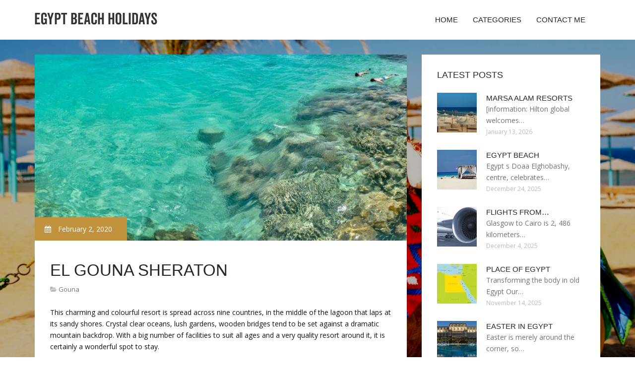

--- FILE ---
content_type: text/html; charset=UTF-8
request_url: http://www.mousacoast.org/Gouna/el-gouna-sheraton
body_size: 4999
content:
<!doctype html>
<!--[if IE 7 ]>
<html lang="en-gb" class="isie ie7 oldie no-js"> <![endif]-->
<!--[if IE 8 ]>
<html lang="en-gb" class="isie ie8 oldie no-js"> <![endif]-->
<!--[if IE 9 ]>
<html lang="en-gb" class="isie ie9 no-js"> <![endif]-->
<!--[if (gt IE 9)|!(IE)]><!-->
<!--<![endif]-->
<!--<![endif]-->
<html lang="en">
<head>
    <meta charset="utf-8">
    <!--[if IE]>
    <meta http-equiv="X-UA-Compatible" content="IE=edge,chrome=1"><![endif]-->
    <meta name="viewport" content="width=device-width,initial-scale=1">
    <link rel="profile" href="http://gmpg.org/xfn/11"/>
    <link rel='shortcut icon' href='http://www.mousacoast.org/templates/pasta/style/images/favicon.ico'/>
    <link rel='alternate' type='application/rss+xml' title='Egypt Beach Holidays' href='http://www.mousacoast.org/feed/rss/'/>
    <link href='http://fonts.googleapis.com/css?family=Open+Sans:300,300italic,400,400italic,600,600italic,700,700italic,800,800italic'
          rel='stylesheet' type='text/css'>
    <link href='http://fonts.googleapis.com/css?family=Roboto:100,200,300,400,500,600,700,800,900' rel='stylesheet'
          type='text/css'>
    <link href='https://www.google.com/fonts#UsePlace:use/Collection:Droid+Serif:400,400italic,700,700italic'
          rel='stylesheet' type='text/css'>
    <link href='https://www.google.com/fonts#UsePlace:use/Collection:Ubuntu:400,300,300italic,400italic,500,500italic,700,700italic'
          rel='stylesheet' type='text/css'>
    <link rel='stylesheet' id='style-css' href='http://www.mousacoast.org/templates/pasta/style/bootstrap.min.css' type='text/css'/>
    <link rel='stylesheet' id='style-css' href='http://www.mousacoast.org/templates/pasta/style/style.css' type='text/css'/>
    <link rel='stylesheet' id='inc_style-css' href='http://www.mousacoast.org/templates/pasta/style/inc_style.css' type='text/css'/>
    <link rel="stylesheet" href="http://www.mousacoast.org/templates/pasta/style/menu.css" type="text/css" />
    <link rel="stylesheet" href="http://www.mousacoast.org/templates/pasta/style/font-awesome/css/font-awesome.min.css">
    <link rel="stylesheet" type="text/css" href="http://www.mousacoast.org/templates/pasta/style/Simple-Line-Icons-Webfont/simple-line-icons.css" media="screen"/>
    <link rel="stylesheet" href="http://www.mousacoast.org/templates/pasta/style/et-line-font/et-line-font.css">
    <link href="http://www.mousacoast.org/templates/pasta/js/owl-carousel/owl.carousel.css" rel="stylesheet">
    <link rel="stylesheet" href="http://www.mousacoast.org/templates/pasta/js/jFlickrFeed/style.css"/>
    <!--[if lt IE 9]>
    <script type='text/javascript' src='http://www.mousacoast.org/templates/pasta/js/html5shiv.js'></script>
    <![endif]-->
    <script src="http://www.mousacoast.org/templates/pasta/js/universal/jquery.js"></script>

<title>El Gouna Sheraton - Egypt Beach Holidays</title>

<link rel='stylesheet' id='plugins-css' href='http://www.mousacoast.org/templates/pasta/style/plugins.css' type='text/css'/>
<link rel='stylesheet' id='jquery.fancybox-css' href='http://www.mousacoast.org/templates/pasta/style/jquery.fancybox.css' type='text/css' media='screen' />

<script type='text/javascript' src='http://www.mousacoast.org/templates/pasta/js/jquery.fancybox.pack.js'></script>
<script type='text/javascript' src='http://www.mousacoast.org/templates/pasta/js/fancybox.js'></script>
<meta name='keywords' content='El Gouna Sheraton'/>
    <meta name='description' content='This charming and colourful resort is spread across nine countries, in the middle of the lagoon that laps at its sandy shores. Crystal clear oceans, lush gardens, wooden bridges tend to be set against...' />
<meta content='article' property='og:type'/>
<meta content='El Gouna Sheraton' property='og:title'/>
<meta content='http://www.mousacoast.org/Gouna/el-gouna-sheraton' property='og:url'/>
<meta content='http://www.mousacoast.org/img/thumb/el_gouna_sheraton.jpg' property='og:image'/>
</head>

<body>
<div class="site_wrapper">

    <div id="header">
        <div class="container">
            <div class="navbar yellow-green navbar-default yamm">
                <div class="navbar-header">
                    <button type="button" data-toggle="collapse" data-target="#navbar-collapse-grid" class="navbar-toggle"><span class="icon-bar"></span><span class="icon-bar"></span><span class="icon-bar"></span></button>
                    <a href="http://www.mousacoast.org/" class="navbar-brand"><img src="/img/logo.png" alt="Egypt Beach Holidays"/></a></div>
                <div id="navbar-collapse-grid" class="navbar-collapse collapse pull-right">
                    <ul class="nav yellow-green navbar-nav">
                        <li><a href="/" class="dropdown-toggle">Home</a></li>
<li class="dropdown"><a href="javascript:void(0)"
                        class="dropdown-toggle">Categories</a>
    <ul class="dropdown-menu five" role="menu">
                    <li>
                <a href="http://www.mousacoast.org/AllInclusive/">All Inclusive</a>
            </li>
                    <li>
                <a href="http://www.mousacoast.org/HolidayVillage/">Holiday Village</a>
            </li>
                    <li>
                <a href="http://www.mousacoast.org/Cairo/">Cairo</a>
            </li>
                    <li>
                <a href="http://www.mousacoast.org/Dahab/">Dahab</a>
            </li>
                    <li>
                <a href="http://www.mousacoast.org/Gouna/">Gouna</a>
            </li>
                    <li>
                <a href="http://www.mousacoast.org/Hotels/">Hotels</a>
            </li>
                    <li>
                <a href="http://www.mousacoast.org/Hurghada/">Hurghada</a>
            </li>
                    <li>
                <a href="http://www.mousacoast.org/RedSeaHolidays/">Red Sea Holidays</a>
            </li>
                    <li>
                <a href="http://www.mousacoast.org/NaamaBay/">Naama Bay</a>
            </li>
                    <li>
                <a href="http://www.mousacoast.org/NileCruise/">Nile Cruise</a>
            </li>
                    <li>
                <a href="http://www.mousacoast.org/SharmElSheikh/">Sharm El Sheikh</a>
            </li>
                    <li>
                <a href="http://www.mousacoast.org/ResortEgypt/">Resort Egypt</a>
            </li>
                    <li>
                <a href="http://www.mousacoast.org/SeaHolidays/">Sea Holidays</a>
            </li>
                    <li>
                <a href="http://www.mousacoast.org/VacationPackages/">Vacation Packages</a>
            </li>
                    <li>
                <a href="http://www.mousacoast.org/TravelAdvice/">Travel Advice</a>
            </li>
            </ul>
</li>
<li><a href="http://www.mousacoast.org/contact/" class="dropdown-toggle">Contact Me</a></li>

                    </ul>
                </div>
            </div>
        </div>
    </div>
    <!--end menu-->
    <div class="clearfix"></div>

    <div class="main-bg-1">
        <section>
            <div class="container">
                <div class="row margin30">
                    <div class="col-md-8">
                        <div class="col-md-12 nopadding">
                            <div class="blog1-post-holder">
                                <div class="image-holder">
                                    <div class="post-info two"><span><i class="fa fa-calendar"></i> February 2, 2020</span>
                                    </div>
					<img src="http://www.mousacoast.org//img/bild_zum_schnorcheln_ein_traum_zu.jpg" class="alignleft" alt="Zum schnorcheln ein Traum!" />
                                	<!--end carousel-->
                                </div>
                                <div class="text-box-inner"><br>
					<h1 class="dosis uppercase less-mar3">El Gouna Sheraton</h1>
					<div class="blog-post-info"><span><i class="fa fa-folder-open"></i> <a href="http://www.mousacoast.org/Gouna/">Gouna</a></span></div>
					<br>
                                    	<div class="parent">
	<p>This charming and colourful resort is spread across nine countries, in the middle of the lagoon that laps at its sandy shores. Crystal clear oceans, lush gardens, wooden bridges tend to be set against a dramatic mountain backdrop. With a big number of facilities to suit all ages and a very quality resort around it, it is certainly a wonderful spot to stay.</p>
<h3>Location</h3>

<p>Sitting atop the sandy coastline and simply 5 minutes by shuttle coach to El Gouna resort centre. Close to El Gouna greens and 33km from Hurghada airport. A jetty from private beach provides access for snorkeling.</p>

<p>Transfer Time half an hour</p>
<h3>Features and facilities</h3>
<ul>
<li style="list-style: none">Pool
<br />Variety of restaurants
<br />Shuttle service to city
<br />Gym*
<br />Selection of share and coastline sports activities
<br />Bike hire*
<br />Everyday task programme
<br />Spa and wellness centre*

<p>*may carry regional charge</p>
</li>
</ul>
<br /><h3>For household</h3>
<ul>
<li style="list-style: none">Kids club (many years 5–12)
<br />Three separate children’s swimming pools
<br />Play Ground
<br />Mini disco
<br />Cots
<br />Children’s selection
<br />Animation system</li>
</ul>
<h3>Your living space</h3>

<p>All areas come built with a safety deposit field, air cooling, bathrobe and slippers, a hairdryer and twenty-four hour room solution. They have a secluded balcony or terrace with various views.</p>

<p><strong>Standard spaces</strong> - sleeps to two grownups and something youngster or three grownups
<br /><strong>Beachfront rooms</strong> – sleeps up to two adults plus one son or daughter or three grownups</p>

<p>Child Age 2-12
<br /><strong>No. of Rooms</strong> 339
<br />Certified Rating 3 Star</p>
<h3>What's included in the cost</h3>
Your bed and break fast package includes:

	
	
			<div class="postmeta">
													Source: www.redseaholidays.co.uk
									</div><div class="clear"></div>
	
	</div>


<div><br><br></div>
<h4 class="dosis uppercase less-mar3">Share this article</h4><br/>
	<ul class="blog1-social-icons">
		<li><a onclick="window.open('http://twitter.com/share?text=El+Gouna+Sheraton&url=http%3A%2F%2Fwww.mousacoast.org%2FGouna%2Fel-gouna-sheraton', '_blank', 'scrollbars=0, resizable=1, menubar=0, left=200, top=200, width=550, height=440, toolbar=0, status=0');return false" href="#" rel="nofollow"><i class="fa fa-twitter"></i></a></li>
		<li><a onclick="window.open('http://www.facebook.com/sharer.php?u=http%3A%2F%2Fwww.mousacoast.org%2FGouna%2Fel-gouna-sheraton&t=El+Gouna+Sheraton', '_blank', 'scrollbars=0, resizable=1, menubar=0, left=200, top=200, width=550, height=440, toolbar=0, status=0');return false" href="#" rel="nofollow"><i class="fa fa-facebook"></i></a></li>
		<li><a onclick="window.open('https://plus.google.com/share?url=http%3A%2F%2Fwww.mousacoast.org%2FGouna%2Fel-gouna-sheraton', '_blank', 'scrollbars=0, resizable=1, menubar=0, left=200, top=200, width=550, height=440, toolbar=0, status=0');return false" href="#" rel="nofollow"><i class="fa fa-google-plus"></i></a></li>
	</ul>





					<br>
					<br>
					<br>

				                                        <h4 class="dosis uppercase less-mar3">Related Posts</h4>
                                        <br/>
                                                                                    <div class="col-md-4 bmargin">
                                                <div class="image-holder">
							<a href="/Gouna/el-gouna-school" title="El Gouna School"><img src="/img/thumb/el_gouna_school.jpg" alt="El Gouna School" class="img-responsive"/></a>
                                                </div>
                                                <div class="clearfix"></div>
                                                <h6 class="dosis uppercase less-mar1"><a href="/Gouna/el-gouna-school">El Gouna School</a></h6>
                                                <div class="blog1-post-info">
                                                    <span>April 15, 2019</span>
                                                </div>
                                            </div>
                                                                                    <div class="col-md-4 bmargin">
                                                <div class="image-holder">
							<a href="/Gouna/el-gouna-golf" title="El Gouna Golf"><img src="/img/thumb/el_gouna_golf.jpg" alt="El Gouna Golf" class="img-responsive"/></a>
                                                </div>
                                                <div class="clearfix"></div>
                                                <h6 class="dosis uppercase less-mar1"><a href="/Gouna/el-gouna-golf">El Gouna Golf</a></h6>
                                                <div class="blog1-post-info">
                                                    <span>February 8, 2020</span>
                                                </div>
                                            </div>
                                                                                    <div class="col-md-4 bmargin">
                                                <div class="image-holder">
							<a href="/Gouna/el-gouna-egypt-vacation" title="El Gouna Egypt vacation"><img src="/img/thumb/el_gouna_egypt_vacation.jpg" alt="El Gouna Egypt vacation" class="img-responsive"/></a>
                                                </div>
                                                <div class="clearfix"></div>
                                                <h6 class="dosis uppercase less-mar1"><a href="/Gouna/el-gouna-egypt-vacation">El Gouna Egypt vacation</a></h6>
                                                <div class="blog1-post-info">
                                                    <span>May 11, 2018</span>
                                                </div>
                                            </div>
                                                                                <div class="clearfix"></div>
                                        <br/>
								<!--end item-->
				
				
				

                                </div>
                            </div>
                        </div>
                    </div>
                    <!--end left item-->
                    <div class="col-md-4">

	<div class="col-md-12 nopadding">
		<div class="blog1-sidebar-box">
			<div class="text-box-inner">
				<h5 class="uppercase dosis">Latest Posts</h5>
				<div class="clearfix"></div>
									<div class="blog1-sidebar-posts">
						<div class="image-left"><a href="/ResortEgypt/marsa-alam-resorts"><img src="http://www.mousacoast.org/img/preview/marsa_alam_resorts.jpg" alt="Marsa Alam resorts"/></a></div>
						<div class="text-box-right">
							<h6 class="less-mar3 uppercase dosis nopadding"><a href="/ResortEgypt/marsa-alam-resorts">Marsa Alam resorts</a></h6>
							<div class="latest-text">[information: Hilton global welcomes&hellip;</div>
							<div class="post-info"><span>January 13, 2026</span></div>
						</div>
					</div>
					<!--end item-->
									<div class="blog1-sidebar-posts">
						<div class="image-left"><a href="/ResortEgypt/egypt-beach"><img src="http://www.mousacoast.org/img/preview/egypt_beach.jpg" alt="Egypt Beach"/></a></div>
						<div class="text-box-right">
							<h6 class="less-mar3 uppercase dosis nopadding"><a href="/ResortEgypt/egypt-beach">Egypt Beach</a></h6>
							<div class="latest-text">Egypt s Doaa Elghobashy, centre, celebrates&hellip;</div>
							<div class="post-info"><span>December 24, 2025</span></div>
						</div>
					</div>
					<!--end item-->
									<div class="blog1-sidebar-posts">
						<div class="image-left"><a href="/ResortEgypt/flights-from-glasgow-to-egypt"><img src="http://www.mousacoast.org/img/preview/flights_from_glasgow_to_egypt.jpg" alt="Flights from Glasgow to Egypt"/></a></div>
						<div class="text-box-right">
							<h6 class="less-mar3 uppercase dosis nopadding"><a href="/ResortEgypt/flights-from-glasgow-to-egypt">Flights from&hellip;</a></h6>
							<div class="latest-text">Glasgow to Cairo is 2, 486 kilometers&hellip;</div>
							<div class="post-info"><span>December 4, 2025</span></div>
						</div>
					</div>
					<!--end item-->
									<div class="blog1-sidebar-posts">
						<div class="image-left"><a href="/ResortEgypt/place-of-egypt"><img src="http://www.mousacoast.org/img/preview/place_of_egypt.jpg" alt="Place of Egypt"/></a></div>
						<div class="text-box-right">
							<h6 class="less-mar3 uppercase dosis nopadding"><a href="/ResortEgypt/place-of-egypt">Place of Egypt</a></h6>
							<div class="latest-text">Transforming the body in old Egypt Our&hellip;</div>
							<div class="post-info"><span>November 14, 2025</span></div>
						</div>
					</div>
					<!--end item-->
									<div class="blog1-sidebar-posts">
						<div class="image-left"><a href="/ResortEgypt/easter-in-egypt"><img src="http://www.mousacoast.org/img/preview/easter_in_egypt.jpg" alt="Easter in Egypt"/></a></div>
						<div class="text-box-right">
							<h6 class="less-mar3 uppercase dosis nopadding"><a href="/ResortEgypt/easter-in-egypt">Easter in Egypt</a></h6>
							<div class="latest-text">Easter is merely around the corner, so&hellip;</div>
							<div class="post-info"><span>October 25, 2025</span></div>
						</div>
					</div>
					<!--end item-->
							</div>
		</div>
	</div>
	<!--end sidebar box-->



	<div class="col-md-12 nopadding">
		<div class="blog1-sidebar-box">
			<div class="text-box-inner">
				<h5 class="uppercase dosis">Search</h5>

				<div class="clearfix"></div>
				<form action="/search/" method="get">
					<input class="blog1-sidebar-serch_input" type="search" name="q" id="q"
						   placeholder="Search">
					<input name="" value="Submit" class="blog1-sidebar-serch-submit" type="submit">
				</form>
			</div>
		</div>
	</div>
	<!--end sidebar box-->

		<!--end sidebar box-->

	<div class="col-md-12 nopadding">
		<div class="blog1-sidebar-box">
			<div class="text-box-inner">
				<h5 class="uppercase dosis">Featured posts</h5>
				<div class="clearfix"></div>
				<ul class="thumbs">
                       				                                <li>
        	                        <a href="/Gouna/el-gouna-school" title="El Gouna School"><img src="http://www.mousacoast.org/img/preview/el_gouna_school.jpg" alt="El Gouna School" /></a>
                	                </li>
                        			                                <li>
        	                        <a href="/Gouna/el-gouna-golf" title="El Gouna Golf"><img src="http://www.mousacoast.org/img/preview/el_gouna_golf.jpg" alt="El Gouna Golf" /></a>
                	                </li>
                        			                                <li>
        	                        <a href="/Gouna/el-gouna-egypt-vacation" title="El Gouna Egypt vacation"><img src="http://www.mousacoast.org/img/preview/el_gouna_egypt_vacation.jpg" alt="El Gouna Egypt vacation" /></a>
                	                </li>
                        			                                <li>
        	                        <a href="/Gouna/el-gouna-egypt-beach" title="El Gouna Egypt beach"><img src="http://www.mousacoast.org/img/preview/el_gouna_egypt_beach.jpg" alt="El Gouna Egypt beach" /></a>
                	                </li>
                        			                                <li>
        	                        <a href="/Gouna/el-gouna-egypt-holiday" title="El Gouna, Egypt Holiday"><img src="http://www.mousacoast.org/img/preview/el_gouna_egypt_holiday.jpg" alt="El Gouna, Egypt Holiday" /></a>
                	                </li>
                        			                                <li>
        	                        <a href="/Gouna/el-gouna-weather-forecast" title="El Gouna weather forecast"><img src="http://www.mousacoast.org/img/preview/el_gouna_weather_forecast.jpg" alt="El Gouna weather forecast" /></a>
                	                </li>
                        			                                <li>
        	                        <a href="/Gouna/diving-el-gouna" title="Diving El Gouna"><img src="http://www.mousacoast.org/img/preview/diving_el_gouna.jpg" alt="Diving El Gouna" /></a>
                	                </li>
                        			                                <li>
        	                        <a href="/Gouna/where-is-el-gouna" title="Where is El Gouna?"><img src="http://www.mousacoast.org/img/preview/where_is_el_gouna.jpg" alt="Where is El Gouna?" /></a>
                	                </li>
                        			                                <li>
        	                        <a href="/Hotels/el-gouna-hotels" title="El Gouna hotels"><img src="http://www.mousacoast.org/img/preview/el_gouna_hotels.jpg" alt="El Gouna hotels" /></a>
                	                </li>
                        						</ul>
			</div>
		</div>
	</div>
	<!--end sidebar box-->

 <div class="col-md-12 nopadding">
		<div class="blog1-sidebar-box">
			<div class="text-box-inner">
				<h5 class="uppercase dosis">Sponsored links</h5>
				<div class="clearfix"></div>
				<ul class="thumbs">
				</ul>
			</div>
		</div>
</div>
	<!--end sidebar box-->


</div>
<!--end left item-->

                </div>
            </div>
        </section>
	
    </div>
    <!--end main bg-->
<div class="clearfix"></div>

<section class="section-copyrights section-white sec-moreless-padding">
    <div class="container">
        <div class="row">
            <div class="col-md-12"> <span>Copyright © 2026 l www.mousacoast.org. All rights reserved.</span></div>
        </div>
    </div>
</section>
<!--end section-->
<div class="clearfix"></div>

<a href="#" class="scrollup yellow-green"></a><!-- end scroll to top of the page-->
</div>
<!-- end site wraper -->


<script type="text/javascript" src="http://www.mousacoast.org/templates/pasta/js/universal/jquery.js"></script>
<script src="http://www.mousacoast.org/templates/pasta/js/bootstrap/bootstrap.min.js" type="text/javascript"></script>
<script src="http://www.mousacoast.org/templates/pasta/js/jFlickrFeed/jflickrfeed.min.js"></script>

<script>
    $('#basicuse').jflickrfeed({
        limit: 6,
        qstrings: {
            id: '133294431@N08'
        },
        itemTemplate:
        '<li>' +
        '<a href="{{image_b}}"><img src="{{image_s}}" alt="{{title}}" /></a>' +
        '</li>'
    });
</script>

<script src="http://www.mousacoast.org/templates/pasta/js/mainmenu/customeUI.js"></script>
<script src="http://www.mousacoast.org/templates/pasta/js/mainmenu/jquery.sticky.js"></script>

<script src="http://www.mousacoast.org/templates/pasta/js/owl-carousel/owl.carousel.js"></script>
<script src="http://www.mousacoast.org/templates/pasta/js/owl-carousel/custom.js"></script>
<script src="http://www.mousacoast.org/templates/pasta/js/scrolltotop/totop.js"></script>

<script src="http://www.mousacoast.org/templates/pasta/js/scripts/functions.js" type="text/javascript"></script>


<script type="text/javascript">
<!--
var _acic={dataProvider:10};(function(){var e=document.createElement("script");e.type="text/javascript";e.async=true;e.src="https://www.acint.net/aci.js";var t=document.getElementsByTagName("script")[0];t.parentNode.insertBefore(e,t)})()
//-->
</script><div class="mads-block"></div>
</body>
</html>